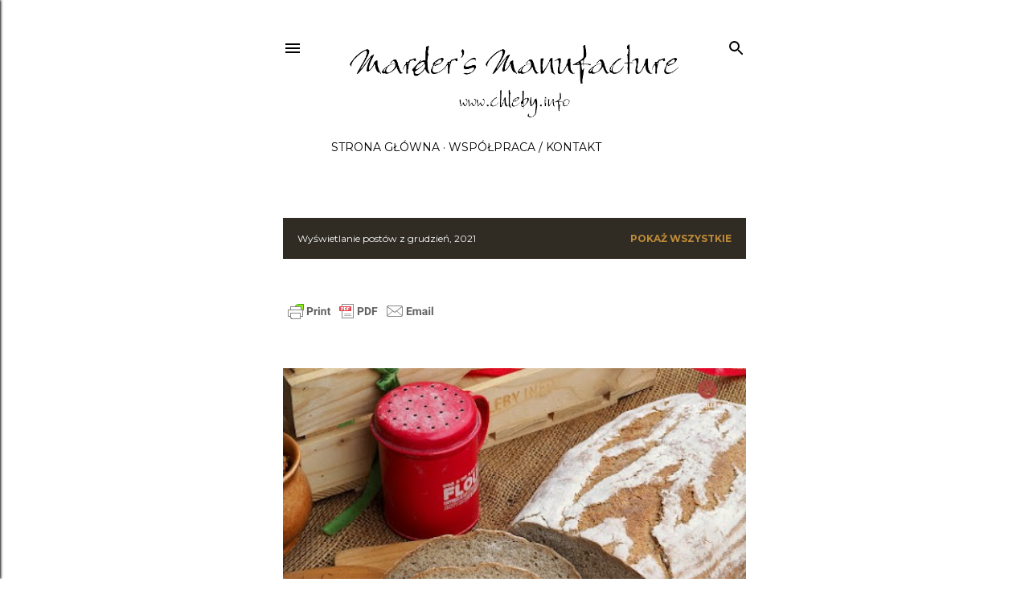

--- FILE ---
content_type: text/html; charset=utf-8
request_url: https://www.google.com/recaptcha/api2/aframe
body_size: 268
content:
<!DOCTYPE HTML><html><head><meta http-equiv="content-type" content="text/html; charset=UTF-8"></head><body><script nonce="QleUkU4zgwkpOgBxc9djYA">/** Anti-fraud and anti-abuse applications only. See google.com/recaptcha */ try{var clients={'sodar':'https://pagead2.googlesyndication.com/pagead/sodar?'};window.addEventListener("message",function(a){try{if(a.source===window.parent){var b=JSON.parse(a.data);var c=clients[b['id']];if(c){var d=document.createElement('img');d.src=c+b['params']+'&rc='+(localStorage.getItem("rc::a")?sessionStorage.getItem("rc::b"):"");window.document.body.appendChild(d);sessionStorage.setItem("rc::e",parseInt(sessionStorage.getItem("rc::e")||0)+1);localStorage.setItem("rc::h",'1763966954077');}}}catch(b){}});window.parent.postMessage("_grecaptcha_ready", "*");}catch(b){}</script></body></html>